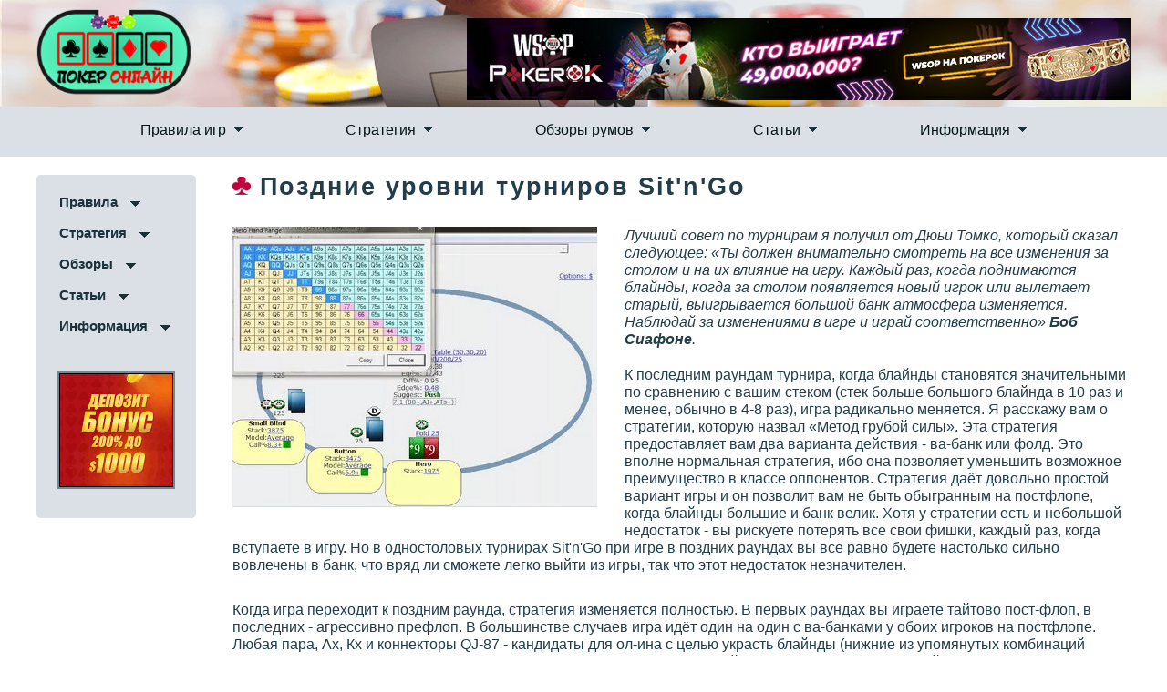

--- FILE ---
content_type: text/html; charset=utf-8
request_url: https://ru.poker-online.ru/articles/sng_late.htm
body_size: 8976
content:
<!doctype html>
<html lang="ru">
	<head>
		<title>Покер онлайн. Поздние уровни турниров Sit'n'Go.</title>
		<meta name="description" content="Покер онлайн – всё про клубный интернет покер. Статья 'Поздние уровни турниров Sit'n'Go'.">
		<meta charset="UTF-8">
		<link rel="shortcut icon" href="../img/favicon.ico">
		<meta name="viewport" content="width=device-width, initial-scale=1">
		<meta http-equiv="X-UA-Compatible" content="IE=Edge">
		<meta name="HandheldFriendly" content="true">
		<link rel="stylesheet" media="screen" href="../css/quick.css">
		<link rel="stylesheet" media="screen" href="../css/shkoda.css">
		<link rel="stylesheet" media="screen" href="../css/comment.css">
		<link rel="stylesheet" media="screen" href="../css/navigation.css">
		<link rel="stylesheet" media="screen" href="../css/menu-sidebar.css">
		<link rel="stylesheet" media="screen" href="../css/responsive.css">
		<link rel="stylesheet" media="screen" href="../css/table.css">	
		<script src="https://ajax.googleapis.com/ajax/libs/jquery/2.2.4/jquery.min.js"></script>
	</head>
	<body>		
		<!-- header -->
		<header class="bg-header">
			<div class="sh-container">
				<div class="sh-wrapper w1200">
					<div class="sh-col-l w170  margin-t10 margin-b4">
						<a href="../index.htm"><img src="../img/logo-big.png" alt="Покер онлайн - лого"></a>
					</div>
					<div class="sh-col-r w728 margin-t20">
						<a href="../pokerroom.php?id=32" target="_blank" rel="nofollow"><img src="../img/top-banner.jpg" alt="Лучший рум для россиян, 100% бонус - рекомендую!"></a>
					</div>
				</div>
			</div>
		</header>
		<!-- nav -->
		<div class="sh-container bg-dae0e5">
			<div class="sh-wrapper w1400">
				<div class="sh-wrapper mw1367">
					<nav id="main-navigation" class="primary-navigation navigation clearfix" role="navigation">
						<ul id="menu-navigation" class="main-navigation-menu">
							<!-- 1 -->
							<li class="menu-item menu-item-has-children"><a class="first" href="../rules.htm">Правила игр</a>
								<ul style="display: none; visibility: visible;" class="sub-menu">
									<li class="menu-item"><a href="../hands.htm">Рейтинг рук</a></li>
									<li class="menu-item"><a href="../holdem.htm">Техасский холдем</a></li>
									<li class="menu-item"><a href="../omaha.htm">Омаха</a></li>
									<li class="menu-item"><a href="../7card.htm">7карточный стад</a></li>
									<li class="menu-item"><a href="../5card.htm">5карточный покер</a></li>
									<li class="menu-item"><a href="../other.htm">Прочие виды игр</a></li>
									<li class="menu-item"><a href="../tables.htm">Типы игр/столов</a></li>
								</ul>
							</li>
							<li class="menu-item menu-item-has-children"><a href="../strategy.htm">Стратегия</a>
								<ul style="display: none; visibility: visible;" class="sub-menu">
									<li class="menu-item"><a href="../introduction.htm">Введение</a></li>
									<li class="menu-item"><a href="../tricks.htm">Приёмы игры</a></li>
									<li class="menu-item"><a href="../preflop.htm">Префлоп</a></li>
									<li class="menu-item"><a href="../flop.htm">Флоп</a></li>
									<li class="menu-item"><a href="../postflop.htm">Тёрн и ривер</a></li>
									<li class="menu-item"><a href="../online.htm">Специфика онлайна</a></li>
								</ul>
							</li>
							<li class="menu-item menu-item-has-children"><a href="../reviews.htm">Обзоры румов</a>
								<ul style="display: none; visibility: visible;" class="sub-menu">
									<li class="menu-item"><a href="../pokerstars.htm">PokerStars</a></li>
									<li class="menu-item"><a href="../ggpoker.htm">GGPoker</a></li>
									<li class="menu-item"><a href="../partypoker.htm">Party Poker</a></li>
									<li class="menu-item"><a href="../888poker.htm">888 Poker</a></li>
									<li class="menu-item"><a href="../ipoker.htm">iPoker</a></li>
									<li class="menu-item"><a href="../pokerdom.htm">PokerDom</a></li>
									<li class="menu-item"><a href="../other_rooms.htm">Прочие</a></li>
								</ul>
							</li>
							<li class="menu-item menu-item-has-children"><a href="../articles.htm">Статьи</a>
								<ul style="display: none; visibility: visible;" class="sub-menu">
									<li class="menu-item"><a href="basics.htm">Основы новичкам</a></li>
									<li class="menu-item"><a href="limit-strategy.htm">Стратегия - лимит</a></li>
									<li class="menu-item"><a href="nolimit-strategy.htm">Стратегия - безлимит</a></li>
									<li class="menu-item"><a href="poker-strategy.htm">Стратегия - прочие игры</a></li>
									<li class="menu-item"><a href="tournaments-strategy.htm">Стратегия - турниры</a></li>
									<li class="menu-item"><a href="psychology.htm">Психология игры</a></li>
									<li class="menu-item"><a href="raznoe.htm">Разное</a></li>
									<li class="menu-item"><a href="poker-players.htm">Игроки</a></li>
									<li class="menu-item"><a href="poker-humor.htm">Юмор</a></li>
								</ul>
							</li>
							<li class="menu-item menu-item-has-children"><a class="last" href="../info.htm">Информация</a>
								<ul style="display: none; visibility: visible;" class="sub-menu">
									<li class="menu-item"><a href="../advices.htm">Советы игрокам</a></li>
									<li class="menu-item"><a href="../faq.htm">Вопрос-ответ (ЧаВо)</a></li>
									<li class="menu-item"><a href="../books_soft.htm">Софт и книги</a></li>
									<li class="menu-item"><a href="../tops.htm">Лучшие румы</a></li>
									<li class="menu-item"><a href="../mobile-poker.htm">Мобильный покер</a></li>
									<li class="menu-item"><a href="../bonuses.htm">Бонусы</a></li>
									<li class="menu-item"><a href="../dictionary.htm">Словарь</a></li>
									<li class="menu-item"><a href="../acronymes.htm">Аббревиатуры</a></li>
									<li class="menu-item"><a href="../news.htm">Новости</a></li>
									<li class="menu-item"><a href="../links.htm">Ссылки</a></li>
									<li class="menu-item"><a href="../vods/index.htm">Видео</a></li>
									<li class="menu-item"><a href="https://forum1.onlinecasinosrus.ru/viewforum.php?f=12" target="_blank" rel="nofollow">Форум</a></li>
								</ul>
							</li>
						</ul>
					</nav>
				</div>
			</div>	
		</div>	
		<!-- content -->
		<section class="sh-container padding-t20">
			<div class="sh-wrapper w1200">
				<!-- left sidebar -->
				<div id="sub" class="sh-col-l w175">  
					<div class="menu-sidebar">
						<ul class="menu">
							<li class="menu-item-has-children"><a href="../rules.htm">Правила</a>
								<span class="sidebar-menu-arrow"></span>
								<ul class="sub-menu">
									<li><a href="../hands.htm">Рейтинг рук</a></li>
									<li><a href="../holdem.htm">Холдем</a></li>
									<li><a href="../omaha.htm">Омаха</a></li>
									<li><a href="../7card.htm">7карт стад</a></li>
									<li><a href="../5card.htm">5карт покер</a></li>
									<li><a href="../other.htm">Прочие игры</a></li>
									<li><a href="../tables.htm">Типы игр</a></li>
								</ul>
							</li>
							<li class="menu-item-has-children"><a href="../strategy.htm">Стратегия</a>
								<span class="sidebar-menu-arrow"></span>
								<ul class="sub-menu">
									<li><a href="../introduction.htm">Введение</a></li>
									<li><a href="../tricks.htm">Приёмы игры</a></li>
									<li><a href="../preflop.htm">Префлоп</a></li>
									<li><a href="../flop.htm">Флоп</a></li>
									<li><a href="../postflop.htm">Постфлоп</a></li>
									<li><a href="../online.htm">Онлайн</a></li>
								</ul>
							</li>
							<li class="menu-item-has-children"><a href="../reviews.htm">Обзоры</a>
								<span class="sidebar-menu-arrow"></span>
								<ul class="sub-menu">
									<li><a href="../pokerstars.htm">PokerStars</a></li>
									<li><a href="../ggpoker.htm">GGPoker</a></li>
									<li><a href="../partypoker.htm">Party Poker</a></li>
									<li><a href="../888poker.htm">888 Poker</a></li>
									<li><a href="../ipoker.htm">iPoker</a></li>
									<li><a href="../pokerdom.htm">PokerDom</a></li>
									<li><a href="../other_rooms.htm">Прочие</a></li>
								</ul>
							</li>
							<li class="menu-item-has-children"><a href="../articles.htm">Статьи</a>
								<span class="sidebar-menu-arrow"></span>
								<ul class="sub-menu">
									<li><a href="basics.htm">Основы</a></li>
									<li><a href="nolimit-strategy.htm">Стратегия</a></li>
									<li><a href="psychology.htm">Психология</a></li>
									<li><a href="raznoe.htm">Разное</a></li>
									<li><a href="poker-players.htm">Игроки</a></li>
									<li><a href="poker-humor.htm">Юмор</a></li>
								</ul>
							</li>
							<li class="menu-item-has-children margin-b20"><a href="../info.htm">Информация</a>
								<span class="sidebar-menu-arrow"></span>
								<ul class="sub-menu">
									<li><a href="../advices.htm">Советы</a></li>
									<li><a href="../books_soft.htm">Софт и книги</a></li>
									<li><a href="../tops.htm">Лучшие румы</a></li>
									<li><a href="../bonuses.htm">Бонусы</a></li>
									<li><a href="../dictionary.htm">Словарь</a></li>
									<li><a href="../news.htm">Новости</a></li>
									<li><a href="../vods/index.htm">Видео</a></li>
									<li><a href="../mobile-poker.htm">Мобильный покер</a></li>
								</ul>
							</li>
						</ul>
					</div>
					<div class="sh-col-l w175 margin-t10">
						<a href="../pokerroom.php?id=4" target="_blank" rel="nofollow"><img class="banner" src="../img/redstarpoker.gif" alt="RedStar Poker - первый российский рум, популярная сеть iPoker, кэшбэк до 35%"></a>
					</div>
				</div>
				<!-- right content -->
				<div class="sh-col-r mw985">
					<!-- title -->
					<h2 class="arial-27"><img class="imgred padding-r10" src="../img/mark-red.png" alt="Покер онлайн">Поздние уровни турниров Sit'n'Go</h2>
					<div class="imgtexts margin-t30">
						<img src="pics/sng-analizer.jpg" alt="Поздние уровни турниров Sit'n'Go" class="picture padding-b30">
						<p class="verdana-16"><em>Лучший совет по турнирам я получил от Дюьи Томко, который сказал следующее: «Ты должен внимательно смотреть на все изменения за столом и на их влияние на игру. Каждый раз, когда поднимаются блайнды, когда за столом появляется новый игрок или вылетает старый, выигрывается большой банк атмосфера изменяется. Наблюдай за изменениями в игре и играй соответственно» <strong>Боб Сиафоне</strong>.</em></p>
						<p class="verdana-16">К последним раундам турнира, когда блайнды становятся значительными по сравнению с вашим стеком (стек больше большого блайнда в 10 раз и менее, обычно в 4-8 раз), игра радикально меняется. Я расскажу вам о стратегии, которую назвал «Метод грубой силы». Эта стратегия предоставляет вам два варианта действия - ва-банк или фолд. Это вполне нормальная стратегия, ибо она позволяет уменьшить возможное преимущество в классе оппонентов. Стратегия даёт довольно простой вариант игры и он позволит вам не быть обыгранным на постфлопе, когда блайнды большие и банк велик. Хотя у стратегии есть и небольшой недостаток - вы рискуете потерять все свои фишки, каждый раз, когда вступаете в игру. Но в одностоловых турнирах Sit'n'Go при игре в поздних раундах вы все равно будете настолько сильно вовлечены в банк, что вряд ли сможете легко выйти из игры, так что этот недостаток незначителен.</p>
					</div>
					<p class="verdana-16">Когда игра переходит к поздним раунда, стратегия изменяется полностью. В первых раундах вы играете тайтово пост-флоп, в последних - агрессивно префлоп. В большинстве случаев игра идёт один на один с ва-банками у обоих игроков на постфлопе. Любая пара, Ах, Кх и коннекторы QJ-87 - кандидаты для ол-ина с целью украсть блайнды (нижние из упомянутых комбинаций должны быть одномастными и использоваться только для воровства блайндов, но не для ответа на рейзы оппонентов). Оценивайте свои карманные карты при условии, что флопа вы не знаете, чтобы оценить их силу при игре один на один. Например, 66 бьёт АК, АК бьёт любую не пару, А2 бьёт KQ, КТ бьёт QJ и так далее. Некоторые руки имеют большое преимущество над оппонентами. Так старшая пара доминирует над младшей 80% к 20%, АК доминирует над Ах примерно 75% к 25%, две старшие карты к двум младшим, например, АТ к 98 как 65% к 35%. В то же время две оверкарты к паре - классический пример почти равных вероятностей, пара имеет небольшое преимущество 55% к 45%. Для вычисления точных вероятностей любых других противостояний вы можете воспользоваться бесплатной программой <a href="http://www.pokerstove.com" target="_blank" rel="nofollow">PokerStove</a>. Обратите внимание, что хотя 66 бьёт АК, но АК гораздо более сильная рука. АК доминирует над всеми руками типа Ах и Кх и лишь немногим уступает парам до пары королей. В свою очередь 66 небольшой фаворит над непарными картами, но сильно проигрывает любой старшей паре.</p>
					<p class="verdana-16">Применяя «Метод грубой силы» необходимо помнить о трёх важных принципах.</p>
					<h3 class="arial-22 margin-t30"><img class="imgred padding-r10" src="../img/mark-red.png" alt="Покер онлайн">Принцип 1</h3>
					<p class="verdana-16">Каждый раз, когда вы идёте ва-банк, вы рискуете потерять все ваши фишки. Три главных фактора определяют, когда стоит двигать ол-ин в турнире в безлимитном холдеме:
					<ol class="margin-l50">
						<li><p class="verdana-16"><strong>Сила руки</strong>,</li>
						<li><p class="verdana-16"><strong>Величина стека</strong> (по сравнению с блайндами и другими стеками),</li>
						<li><p class="verdana-16"><strong>Позиция</strong>.</li>
					</ol>
					<p class="verdana-16">Сила руки зависит от позиции и количества человек в игре. Чем сильнее ваша рука, тем в более опасной ситуации можно играть. Чем короче ваш стек, тем рискованнее должна быть ваша игра (вы не можете позволить ждать лучших карт, иначе блайнды прикончат вас). 4 больших блайнда - критическая величина для вашего стека, так как если вы будете иметь меньше, то ваши рейзы будут гораздо менее эффективны. Чем лучше ваша позиция, тем более рискованно можно играть (чем меньше человек будут действовать после вас, тем больше вероятность, что они скинутся). Обратите внимание, позиция особенно критична при использовании «Метода грубой силы». С плохой (ранней) позицией у вас нет информации о силе карт игроков за вами и больше вероятность нарваться на лучшую руку. С хорошей позицией у вас будет информация о силе рук оппонентов перед вами, значит вероятность оказаться против сильной руки уменьшается. Вот два примера:</p>
					<p class="verdana-16">Пример 1. Блайнды 100-200, в игре 7 человек (ВВ 2000, SB 2000, BTN 5000, СО 5000, СО+1 2000, СО+2 2000, СО+3 2000). У вас (СО+3) 2000 и вы ходите первым с AJo. Анализируем наши три фактора. AJo хорош при 1-4 оппонентах, но 6 уже многовато. Ваш стек составляет 10 ВВ, что говорит в пользу ол-ина, но вы ходите первым, что представляет очень серьёзную опасность. Рекомендация по игре: фолд и ждём более удобного момента.</p>
					<p class="verdana-16">Пример 2. Блайнды 100-200, в игре 6 человек (ВВ 2000, SB 2000, BTN 2000, СО 6000, СО+1 2000, СО+2 2000). Вы с 2000 и А9о на баттоне, игроки перед вами сбросились, так что против вас лишь блайнды. Ваши сила руки (А9 весьма сильная комбинация против двух оппонентов со случайными картами), размер стека (10 ВВ) и позиция (баттон, за вами лишь два блайнда) все говорят в пользу рейза. Рекомендация по игре: ва-банк.</p>
					<p class="verdana-16">Теоретически правильный ол-ин в игре, это ол-ин с положительным матожиданием. Ваша величина стека (в сравнении с блайндами и стеками оппонентов), позиция, количество оставшихся оппонентов и их диапазон рук, с которыми они ответят на ол-ин, определяют правильный диапазон рук, с которыми стоит идти ва-банк с целью украсть блайнды. Здесь также будет важен ваш имидж за столом. Если у вас тайтовый имидж, то вам будут отвечать с более узким диапазоном рук, а против лузового имиджа - с широким диапазоном рук. Следовательно, имея тайтовый имидж, вы можете идти ва-банк чаще, с большим диапазоном рук. Однако вскоре после такой игры ваш имидж сменится на лузовый, и вам придётся переходить на более узкий диапазон рук для воровства блайндов. Для полного анализа диапазона рук для ол-ина и его зависимости от набора рук, с которыми оппоненты отвечают, воспользуйтесь программой Sit-n-Go Power Tools ($75, программа или её аналог обязательна для того, кто собирается серьёзно играть SNG турниры, подсчёты по диапазонам рук далее в тексте сделаны в этой программе).</p>
					<h3 class="arial-22 margin-t30"><img class="imgred padding-r10" src="../img/mark-red.png" alt="Покер онлайн">Принцип 2</h3>
					<p class="verdana-16">На поздних этапах турнира игрок с коротким стеком (4 ВВ или чуть меньше) должен рисковать против большого стека (с такими картами как любые пары, Ах, Кхs, QJ-87s), так как снижение количества фишек ниже 4 ВВ значительно уменьшает эффективность ва-банка. Игрок с коротким стеком должен сам идти ва-банк. Если короткий стек не сильно уступает по величине большому стеку, то большой стек часто будет избегать конфронтации. Опять рассмотрим два примера, чтобы лучше уяснить, с какими руками стоит идти ва-банк.</p>
					<p class="verdana-16">Пример 1. Блайнды 200-400, в игре 5 человек (ВВ 4000, SB 4000, BTN 2000, СО 5000, СО+1 5000). Вы с 2000 и А2о на баттоне, игроки перед вами сбросились. У блайндов по 4000, так как А2 небольшой фаворит (57:43) против любой непарной карты без туза и у вас короткий стек, то стоит рискнуть и поставить ва-банк. Если бы у вас было 4000, а у блайндов по 2000, то надо было бы сброситься, так как блайнды были бы в ситуации близкой к критической и скорее всего ответили бы, получая даже с плохой картой нормальные шансы для кола. Вопрос: с каким диапазоном рук теоретически правильно двигать ол-ин с баттона? Это зависит от отвечаемого диапазона рук блайндов, который в свою очередь зависит от отношений стеков и блайндов. Если малый блайнд отвечает с 10% рук (55+, ATo+, A8s+, KQs), а большой блайнд отвечает с 25% рук (22+, A2+, KTo+, K8s+, QTs+), то баттон должен играть с 16% рук (33+, A8o+, A3s+, KQo, KTs+, QJs). Если малый блайнд отвечает с 10% рук, а большой блайнд отвечает с 50% рук (22+, A2+, K2+, Q4o+, Q2s+, J8o+, J5s+, T9o, T7s+, 98s), тогда баттон должен играть с 13% рук (66+, A9o+, A7s+, KQo, KTs+).</p>
					<p class="verdana-16">Пример 2. Блайнды 200-400, в игре 5 человек (ВВ 6000, SB 6000, BTN 2000, СО 4000, СО+1 2000). Вы с 2000 и А2о на баттоне, игроки перед вами сбросились. Вы с 2000 и 44 на баттоне, перед вами СО+1 сбросился, а СО пошел ва-банк. В этой ситуации можно порекомендовать кол. У оппонента весьма вероятны оверкарты, при этом вы небольшой фаворит, а вам все равно уже пора рисковать банком, хотя тот факт, что вы принимаете ол-ин, а не идёте первым, немного огорчает.</p>
					<h3 class="arial-22 margin-t30"><img class="imgred padding-r10" src="../img/mark-red.png" alt="Покер онлайн">Принцип 3</h3>
					<p class="verdana-16">Очень важно избегать отвечать на чужие рейзы, если только у вас не очень сильная рука. Разница в картах, с которыми можно отвечать на рейз и самому поднимать называется «разрыв» (gap). Этот важный принцип называется «концепция разрыва» и состоит как уже было сказано в том, что для рейза требуется рука слабее, чем для ответа на рейз оппонента. Вы получаете солидное математическое преимущество, когда сами идёте ва-банк, а не отвечаете на ва-банк противника. Когда вы первым идёте ва-банк, то можете выиграть двумя способами: 1) префлоп (все сбросятся, отдав вам блайнды), 2) постфлоп (если вам кто-то ответит но проиграет на вскрытии). Если вы отвечаете на рейз, то сможете выиграть только одним способом - на вскрытии. Когда вы идёте ол-ин первым, вы всегда получаете добавочное МО за счёт того, что оппоненты могут сброситься. Это называется «доходность фолда» (fold equity) и считается как (процент случаев, когда все оппоненты сбросятся) * (количество фишек, которое вы получите в этом случае).</p>
					<p class="verdana-16">Обратите внимание, что рейз от короткого стека или с поздней позиции вполне вероятно означает попытку украсть блайнды, а карты у игрока могут быть вполне посредственные. Поэтому вполне можно забыть о доходности фолда и пойти ва-банк (конечно, помня принцип 1), кстати, если перед вами был стилинговый рейз не ол-ин от среднего стека, вы вполне можете получить и доходность фолда, так как оппонент может и сброситься на ваш ва-банк. Рассмотрим пример.</p>
					<p class="verdana-16">Пример 1. Блайнды 200-400, в игре 6 человек (ВВ 3000, SB 3000, BTN 4000, СО 4000, СО+1 2000, СО+2 4000). Вы с 4000 и АJо на баттоне, первый игрок (СО+2) поднимает 1200, за ним все сбрасываются. Так как поднимал игрок с достаточно большим стеком из первой позиции, то скорее всего у него действительно приличная карта, поэтому стоит сброситься и подождать лучшей возможности для ол-ина, стек пока позволяет. Однако если бы СО сделал бы рейз на 1200 или СО+1 пошел бы ва-банк, то вот это с большей долей вероятности означало бы попытку украсть блайнды и в этой ситуации вполне можно пойти ва-банк.</p>
					<p class="verdana-16">При игре один на один малый блайнд имеет теоретическое преимущество над большим блайндом, ведь он может идти ол-ин с более широким набором рук, нежели большой блайнд может отвечать (в соответствии с концепцией разрыва). То есть малый блайнд чаще может воровать блайнд, нежели большой блайнд защищать свой блайнд. Диапазон рук, с которым малый блайнд может идти ва-банк зависит от размеров стеков, величины блайндов и диапазон отвечаемых рук большого блайнда. Чем уже диапазон рук для ответа у большого блайнда (то есть чем он тайтовее), тем шире набор рук для ва-банка у малого блайнда. Конечно, ваш имидж будет влиять на диапазон отвечаемых рук оппонента, вот например:</p>
					<p class="verdana-16">Пример 2. Блайнды 200-400, в игре 5 человек (ВВ 4000, SB 4000, BTN 5000, СО 5000, СО+1 2000). Все сбросились до блайндов. С какими руками для малого блайнда будет правильно идти ва-банк? Это зависит от величины стека большого блайнда и в первую очередь от его диапазона рук для ответа. Если большой блайнд отвечает с 10% рук (55+, ATo+, A8s+, KQs), то для малого блайнда правильно будет идти ол-ин с любыми двумя картами! Если большой блайнд отвечает с 20% рук (33+, A4o+, A2s+, KJo+, KTs+), то для малого блайнда правильно будет идти ол-ин с 22% рук (22+, A4o+, A2s+, KQo, KTs+, QTs+, JTs, T9s). Если мы уменьшим стек большого блайнда в два раза - до 2000, то при тех же 20% играбельных рук большого блайнда диапазон малого блайнда можно расширить до 41% (22+, A2+, K2+, Q8o+, Q6s+, JTo, J8s+, T9s).</p>
					<h3 class="arial-22 margin-t30"><img class="imgred padding-r10" src="../img/mark-red.png" alt="Покер онлайн">Заключение</h3>
					<p class="verdana-16">Итак, в поздних раундах безлимитных холдемных турниров Sit'n'Go, когда величина вашего стека 10 ВВ или меньше, для достижения успеха стоит применять стратегию «ол-ин или фолд». Вам не придётся выигрывать вскрытие, чтобы забрать банк с этой стратегией. Величина вашего стека (по сравнению с блайндами и стеками оппонентов), позиция, количество оппонентов и их диапазон играемых рук (а он зависит от вашего имиджа) определяют оптимальный диапазон рук для ва-банка с целью украсть блайнды. Избегайте отвечать на рейзы оппонентов, если только повышенная сила вашей руки, стек и позиция (а также агрессивность или малый стек оппонентов) не позволяют вам ответить. Конечно, потребуется принимать решения, и правильность этих решений отделяет победителя от проигравшего. Помните, что в соответствии с фундаментальной теоремой покера, если вы идёте ва-банк с положительным МО, то вы теоретически выигрываете, а ваш ответивший оппонент - проигрывает, даже если ему вдруг повезёт и он сорвёт банк, выбив вас из турнира. Общая сумма ваших теоретических выигрышей и потерь будет стремиться к реальной сумме выигрыша (проигрыша), если вы будете играть достаточно долго.</p>
					<p class="verdana-16 margin-b30"><strong>Источник</strong>: сайт Sit-n-Go.com
          
				</div>
			</div>
		</section>
		<!-- footer -->
		<footer class="sh-container bg-footer padding-t30 padding-b30">
			<div class="sh-wrapper w1200">
				<div class="sh-wrapper w720">
					<div class="sh-col-l w300">
						<p class="verdana-15 padding-t30"><strong>«Покер онлайн» © 2004-...</strong></p>
					</div>
					<div class="sh-wrapper">
						<a href="../index.htm"><img src="../img/logo.png" alt="Покер онлайн - всё про интернет покер"></a>
					</div>
					<div class="sh-col-r w300">
						<p class="verdana-15 padding-t30">Контакты: <script>document.write('<a href="mailto:'+'webmaster'+'@'+'onlinecasinos.ru">webmaster'+'@'+'onlinecasinos.ru</a>')</script></p>
					</div>
				</div>
			</div>
		</footer>
		
		<a href="../#" class="scrollup">Наверх</a><!-- back to top -->
		<script src="../js/backtotop.js"></script><!-- back to top -->
		<script src="../js/navigation.js"></script><!-- new navigation -->
		<script src="../js/jquery-1.4.2.js"></script><!-- sidebar navigation -->
		<script src="../js/jquery.easing.1.3.js"></script><!-- sidebar navigation -->
		<script src="../js/script.js"></script><!-- sidebar navigation -->
			<!--[if IE]><script src="../js/placeholder.js"></script><![endif]-->
			<!--[if IE]>
			<script src="../js/libs/css3-mediaqueries.js"></script>
			<script src="../js/libs/es5-shim.min.js"></script>
			<script src="../js/libs/html5shiv.min.js"></script>
			<script src="../js/libs/html5shiv-printshiv.min.js"></script>
			<script src="../js/libs/respond.min.js"></script>
			<![endif]-->
			<!--[if IE]>
			<script>
			document.createElement('header');
			document.createElement('nav');
			document.createElement('section');
			document.createElement('article');
			document.createElement('aside');
			document.createElement('footer');
		</script>
		<![endif]-->
	</body>
</html>

--- FILE ---
content_type: text/html; charset=utf-8
request_url: https://ru.poker-online.ru/js/jquery.easing.1.3.js
body_size: 3005
content:
<!doctype html>
<html lang="ru">
	<head>
		<title>Покер онлайн – как стать успешным игроком в интернет покер.</title>
		<meta name="description" content="Покер онлайн – все про клубный интернет покер. Страница не найдена - ошибка 404.">
		<meta charset="UTF-8">
		<link rel="shortcut icon" href="img/favicon.ico">
		<meta name="viewport" content="width=device-width, initial-scale=1">
		<meta http-equiv="X-UA-Compatible" content="IE=Edge">
		<meta name="HandheldFriendly" content="true">
		<link rel="stylesheet" media="screen" href="css/quick.css">
		<link rel="stylesheet" media="screen" href="css/shkoda.css">
		<link rel="stylesheet" media="screen" href="css/comment.css">
		<link rel="stylesheet" media="screen" href="css/navigation.css">
		<link rel="stylesheet" media="screen" href="css/menu-sidebar.css">
		<link rel="stylesheet" media="screen" href="css/responsive.css">
		<link rel="stylesheet" media="screen" href="css/table.css">	
		<script src="https://ajax.googleapis.com/ajax/libs/jquery/2.2.4/jquery.min.js"></script>
	</head>
	<body>		
		<!-- header -->
		<header class="bg-header">
			<div class="sh-container">
				<div class="sh-wrapper w1200">
					<div class="sh-col-l w170  margin-t10 margin-b4">
						<a href="index.htm"><img src="img/logo-big.png" alt="Покер онлайн - лого"></a>
					</div>
					<div class="sh-col-r w728 margin-t20">
						<a href="pokerroom.php?id=32" target="_blank" rel="nofollow"><img src="img/top-banner.jpg" alt="Лучший рум для россиян, 100% бонус - рекомендую!"></a>
					</div>
				</div>
			</div>
		</header>
		<!-- nav -->
		<div class="sh-container bg-dae0e5">
			<div class="sh-wrapper w1400">
				<div class="sh-wrapper mw1367">
					<nav id="main-navigation" class="primary-navigation navigation clearfix" role="navigation">
						<ul id="menu-navigation" class="main-navigation-menu">
							<!-- 1 -->
							<li class="menu-item menu-item-has-children"><a class="first" href="rules.htm">Правила игр</a>
								<ul style="display: none; visibility: visible;" class="sub-menu">
									<li class="menu-item"><a href="hands.htm">Рейтинг рук</a></li>
									<li class="menu-item"><a href="holdem.htm">Техасский холдем</a></li>
									<li class="menu-item"><a href="omaha.htm">Омаха</a></li>
									<li class="menu-item"><a href="7card.htm">7карточный стад</a></li>
									<li class="menu-item"><a href="5card.htm">5карточный покер</a></li>
									<li class="menu-item"><a href="other.htm">Прочие виды игр</a></li>
									<li class="menu-item"><a href="tables.htm">Типы игр/столов</a></li>
								</ul>
							</li>
							<li class="menu-item menu-item-has-children"><a href="strategy.htm">Стратегия</a>
								<ul style="display: none; visibility: visible;" class="sub-menu">
									<li class="menu-item"><a href="introduction.htm">Введение</a></li>
									<li class="menu-item"><a href="tricks.htm">Приёмы игры</a></li>
									<li class="menu-item"><a href="preflop.htm">Префлоп</a></li>
									<li class="menu-item"><a href="flop.htm">Флоп</a></li>
									<li class="menu-item"><a href="postflop.htm">Тёрн и ривер</a></li>
									<li class="menu-item"><a href="online.htm">Специфика онлайна</a></li>
								</ul>
							</li>
							<li class="menu-item menu-item-has-children"><a href="reviews.htm">Обзоры румов</a>
								<ul style="display: none; visibility: visible;" class="sub-menu">
									<li class="menu-item"><a href="pokerstars.htm">PokerStars</a></li>
									<li class="menu-item"><a href="ggpoker.htm">GGPoker</a></li>
									<li class="menu-item"><a href="partypoker.htm">Party Poker</a></li>
									<li class="menu-item"><a href="888poker.htm">888 Poker</a></li>
									<li class="menu-item"><a href="ipoker.htm">iPoker</a></li>
									<li class="menu-item"><a href="pokerdom.htm">PokerDom</a></li>
									<li class="menu-item"><a href="other_rooms.htm">Прочие</a></li>
								</ul>
							</li>
							<li class="menu-item menu-item-has-children"><a href="articles.htm">Статьи</a>
								<ul style="display: none; visibility: visible;" class="sub-menu">
									<li class="menu-item"><a href="articles/basics.htm">Основы новичкам</a></li>
									<li class="menu-item"><a href="articles/limit-strategy.htm">Стратегия - лимит</a></li>
									<li class="menu-item"><a href="articles/nolimit-strategy.htm">Стратегия - безлимит</a></li>
									<li class="menu-item"><a href="articles/poker-strategy.htm">Стратегия - прочие игры</a></li>
									<li class="menu-item"><a href="articles/tournaments-strategy.htm">Стратегия - турниры</a></li>
									<li class="menu-item"><a href="articles/psychology.htm">Психология игры</a></li>
									<li class="menu-item"><a href="articles/raznoe.htm">Разное</a></li>
									<li class="menu-item"><a href="articles/poker-players.htm">Игроки</a></li>
									<li class="menu-item"><a href="articles/poker-humor.htm">Юмор</a></li>
								</ul>
							</li>
							<li class="menu-item menu-item-has-children"><a class="last" href="info.htm">Информация</a>
								<ul style="display: none; visibility: visible;" class="sub-menu">
									<li class="menu-item"><a href="advices.htm">Советы игрокам</a></li>
									<li class="menu-item"><a href="faq.htm">Вопрос-ответ (ЧаВо)</a></li>
									<li class="menu-item"><a href="books_soft.htm">Софт и книги</a></li>
									<li class="menu-item"><a href="tops.htm">Лучшие румы</a></li>
									<li class="menu-item"><a href="mobile-poker.htm">Мобильный покер</a></li>
									<li class="menu-item"><a href="bonuses.htm">Бонусы</a></li>
									<li class="menu-item"><a href="dictionary.htm">Словарь</a></li>
									<li class="menu-item"><a href="acronymes.htm">Аббревиатуры</a></li>
									<li class="menu-item"><a href="news.htm">Новости</a></li>
									<li class="menu-item"><a href="links.htm">Ссылки</a></li>
									<li class="menu-item"><a href="vods/index.htm">Видео</a></li>
									<li class="menu-item"><a href="https://forum1.onlinecasinosrus.ru/viewforum.php?f=12" target="_blank" rel="nofollow">Форум</a></li>
								</ul>
							</li>
						</ul>
					</nav>
				</div>
			</div>	
		</div>	
		<!-- content -->
		<section class="sh-container padding-t20">
			<div class="sh-wrapper w1200">
				<!-- left sidebar -->
				<div id="sub" class="sh-col-l w175">  
					<div class="menu-sidebar">
						<ul class="menu">
							<li class="menu-item-has-children"><a href="rules.htm">Правила</a>
								<span class="sidebar-menu-arrow"></span>
								<ul class="sub-menu">
									<li><a href="hands.htm">Рейтинг рук</a></li>
									<li><a href="holdem.htm">Холдем</a></li>
									<li><a href="omaha.htm">Омаха</a></li>
									<li><a href="7card.htm">7карт стад</a></li>
									<li><a href="5card.htm">5карт покер</a></li>
									<li><a href="other.htm">Прочие игры</a></li>
									<li><a href="tables.htm">Типы игр</a></li>
								</ul>
							</li>
							<li class="menu-item-has-children"><a href="strategy.htm">Стратегия</a>
								<span class="sidebar-menu-arrow"></span>
								<ul class="sub-menu">
									<li><a href="introduction.htm">Введение</a></li>
									<li><a href="tricks.htm">Приёмы игры</a></li>
									<li><a href="preflop.htm">Префлоп</a></li>
									<li><a href="flop.htm">Флоп</a></li>
									<li><a href="postflop.htm">Постфлоп</a></li>
									<li><a href="online.htm">Онлайн</a></li>
								</ul>
							</li>
							<li class="menu-item-has-children"><a href="reviews.htm">Обзоры</a>
								<span class="sidebar-menu-arrow"></span>
								<ul class="sub-menu">
									<li><a href="pokerstars.htm">PokerStars</a></li>
									<li><a href="ggpoker.htm">GGPoker</a></li>
									<li><a href="partypoker.htm">Party Poker</a></li>
									<li><a href="888poker.htm">888 Poker</a></li>
									<li><a href="ipoker.htm">iPoker</a></li>
									<li><a href="pokerdom.htm">PokerDom</a></li>
									<li><a href="other_rooms.htm">Прочие</a></li>
								</ul>
							</li>
							<li class="menu-item-has-children"><a href="articles.htm">Статьи</a>
								<span class="sidebar-menu-arrow"></span>
								<ul class="sub-menu">
									<li><a href="articles/basics.htm">Основы</a></li>
									<li><a href="articles/nolimit-strategy.htm">Стратегия</a></li>
									<li><a href="articles/psychology.htm">Психология</a></li>
									<li><a href="articles/raznoe.htm">Разное</a></li>
									<li><a href="articles/poker-players.htm">Игроки</a></li>
									<li><a href="articles/poker-humor.htm">Юмор</a></li>
								</ul>
							</li>
							<li class="menu-item-has-children margin-b20"><a href="info.htm">Информация</a>
								<span class="sidebar-menu-arrow"></span>
								<ul class="sub-menu">
									<li><a href="advices.htm">Советы</a></li>
									<li><a href="books_soft.htm">Софт и книги</a></li>
									<li><a href="tops.htm">Лучшие румы</a></li>
									<li><a href="bonuses.htm">Бонусы</a></li>
									<li><a href="dictionary.htm">Словарь</a></li>
									<li><a href="news.htm">Новости</a></li>
									<li><a href="vods/index.htm">Видео</a></li>
									<li><a href="mobile-poker.htm">Мобильный покер</a></li>
								</ul>
							</li>
						</ul>
					</div>
				</div>
				<!-- right content -->
				<div class="sh-col-r mw985">
					<!-- title -->
					<h2 class="arial-27"><img class="imgred padding-r10" src="img/mark-red.png" alt="Покер онлайн">Покер Онлайн - страница не найдена</h2>
					<div class="imgtexts margin-t30">
						<img src="img/404.png" alt="404 - страница не найдена" class="picture padding-b30">
						<p class="verdana-16">К сожалению, запрошенная вами страница не найдена. Возможно, она была удалена или перемещена при обновлении сайта, а ссылка на неё осталась. Если вы попали сюда через подобную ссылку на сайте - напишите мне об этом, я исправлю. А может быть, вы просто пытались найти админку и что-нибудь взломать ;)? Зря стараетесь, сайт на чистом HTML, ломать тут нечего :).</p>
						<p class="verdana-16">Воспользуйтесь верхним (или боковым) <strong>меню</strong>, чтобы найти нужную вам информацию.</p>
					</div>
					<p class="verdana-16 margin-b30">Page not found. Please, <strong>use menu</strong> to get necessary information.</p>
				</div>
			</div>
		</section>
		<!-- footer -->
		<footer class="sh-container bg-footer padding-t30 padding-b30">
			<div class="sh-wrapper w1200">
				<div class="sh-wrapper w720">
					<div class="sh-col-l w300">
						<p class="verdana-15 padding-t30"><strong>«Покер онлайн» © 2004-...</strong></p>
					</div>
					<div class="sh-wrapper">
						<a href="index.htm"><img src="img/logo.png" alt="Покер онлайн - всё про интернет покер"></a>
					</div>
					<div class="sh-col-r w300">
						<p class="verdana-15 padding-t30">Контакты: <script>document.write('<a href="mailto:'+'webmaster'+'@'+'onlinecasinos.ru">webmaster'+'@'+'onlinecasinos.ru</a>')</script></p>
					</div>
				</div>
			</div>
		</footer>
		
		<a href="#" class="scrollup">Наверх</a><!-- back to top -->
		<script src="js/backtotop.js"></script><!-- back to top -->
		<script src="js/navigation.js"></script><!-- new navigation -->
		<script src="js/jquery-1.4.2.js"></script><!-- sidebar navigation -->
		<script src="js/jquery.easing.1.3.js"></script><!-- sidebar navigation -->
		<script src="js/script.js"></script><!-- sidebar navigation -->
			<!--[if IE]><script src="js/placeholder.js"></script><![endif]-->
			<!--[if IE]>
			<script src="js/libs/css3-mediaqueries.js"></script>
			<script src="js/libs/es5-shim.min.js"></script>
			<script src="js/libs/html5shiv.min.js"></script>
			<script src="js/libs/html5shiv-printshiv.min.js"></script>
			<script src="js/libs/respond.min.js"></script>
			<![endif]-->
			<!--[if IE]>
			<script>
			document.createElement('header');
			document.createElement('nav');
			document.createElement('section');
			document.createElement('article');
			document.createElement('aside');
			document.createElement('footer');
		</script>
		<![endif]-->
	</body>
</html>

--- FILE ---
content_type: text/css
request_url: https://ru.poker-online.ru/css/quick.css
body_size: 1730
content:
/*** base color ***/

/* gray - #dae0e5 */
/* red - #c1013d */
/* black - #19323d */

body {
	background: #fff;
}

.verdana-15 {
	font-family: Verdana, Arial, sans-serif;	
	font-weight: normal;
	font-size: 15px;
	letter-spacing: 0px;
	color: #000;
	line-height: 1.2;
	text-align: left;	
}
.verdana-16 {
	font-family: Verdana, Arial, sans-serif;
	font-weight: normal;
	font-size: 16px;
	letter-spacing: 0px;
	color: #213e4a;
	line-height: 1.2;
	text-align: left;
	margin-top: 20px;
}
.arial-27 {
	font-family: Arial, sans-serif;	
	font-weight: bold;
	font-size: 27px;
	letter-spacing: 2px;
	color: #213e4a;
	line-height: 1;
	text-align: left;
}
.arial-22 {
	font-family: Arial, sans-serif;	
	font-weight: bold;
	font-size: 20px;
	letter-spacing: 1px;
	color: #213e4a;
	line-height: 1;
	text-align: center;
}
/******* font parameters *******/

.bold {
	font-weight: bold
}
.uppercase {
	text-transform: uppercase
}
.line-height17 {
	line-height: 1.7
}

/* *******  font color ******* */

.red {
	color: #d4024c
}
.gray {
	color: #6d757b
}
.green {
	color: #008000
}
.white {
	color: #ffffff
}

/******* ADD PARAMETRS *******/

.sh-container, .sh-wrapper, .sh-wrapper-contacts, .sh-col-l, .sh-col-r, img, ul.sub-menu, nav a, #submit {
	-moz-transition: all .4s ease-in-out;
	-webkit-transition: all .4s ease-in-out;
	-o-transition: all .4s ease-in-out;
	transition: all .4s ease-in-out;
}
.opacity:hover {
	filter: alpha(opacity=60);
	-moz-opacity: 0.4;
	-o-opacity: 0.4;
	-webkit-opacity: 0.4;
	opacity: 0.4;
}
.clear {
	width: 100%;
	clear: both;
}
.center {
	margin: 0 auto;
	text-align: center;
}
.dis-none {
	display: none;
	visibility: hidden;
}
.fixed {
	position: fixed;
	top: 0;
	left: 0;
	width: 100%;
	z-index: 100;
}
.z-index {
	position: relative;
	top: 0;
	left: 0;
	width: 100%;
	z-index: 99;
}
.no-link {
	cursor: default;
}
a.link {
	color: #cf0106;
}
a.link:hover {
	color: #5858fd;
}
.border3 {
	border-radius: 3px;
}

/*********  width for containers  *********/

.mw1920 {
	max-width: 100%;
	max-width: 1920px;
	box-sizing: border-box;
}

/** responsive **/

.mw1190 {
	max-width: 100%;
	max-width: 1190px
}
.mw1367 {
	max-width: 100%;
	max-width: 1367px
}
.mw985 {
	max-width: 100%;
	max-width: 985px;
}
.mw980 {
	max-width: 100%;
	max-width: 980px;
}
.w1400 {
	width: 1400px
}
.w1200 {
	width: 1200px
}
.w1190 {
	width: 1190px
}
.w990 {
	width: 990px
}
.w985 {
	width: 985px
}
.w728 {
	width: 728px
}
.w720 {
	width: 720px
}
.w480 {
	width: 480px
}
.w330 {
	width: 330px
}
.w175 {
	width: 175px
}
.w170 {
	width: 170px
}

/* *********  background color ********* */

.bg-dae0e5{
	background: #dae0e5
}
.bg-rgba1 {
	background: rgba(250, 250, 250, 0.8)
}
.bg-pattern {
	background-position: 0 0;
	background-repeat: repeat;
	background-image: url(../img/pattern.png);
}
.bg-header {
	margin: 0 auto;
	text-align: center;
	background-color: #fff;
	background-image: url(../img/header-img.png);
	background-size: cover;
	/* image for all area */
}
.bg-footer {
	margin: 0 auto;
	text-align: center;
	background-color: #000;
	background-image: url(../img/footer-img.png);
	background-size: cover;
	/* image for all area */
}

/* ***********  position  *********** */

.f-left {
	float: left
}
.f-right {
	float: right
}
.t-left {
	text-align: left
}
.t-right {
	text-align: right
}
.t-center {
	text-align: center
}
.t-just {
	text-align: justify
}

/* margin */

.margin-0a {
	margin: 0 auto
}
.margin-t6 {
	margin-top: 6px
}
.margin-t10 {
	margin-top: 10px
}
.margin-t15 {
	margin-top: 15px
}
.margin-t18 {
	margin-top: 18px
}
.margin-t20 {
	margin-top: 20px
}
.margin-t25 {
	margin-top: 25px
}
.margin-t30 {
	margin-top: 30px
}
.margin-t35 {
	margin-top: 35px
}
.margin-t40 {
	margin-top: 40px
}
.margin-t45 {
	margin-top: 45px
}
.margin-t55 {
	margin-top: 55px
}
.margin-t50 {
	margin-top: 50px
}
.margin-t60 {
	margin-top: 60px
}
.margin-t70 {
	margin-top: 70px
}
.margin-t80 {
	margin-top: 80px
}
.margin-t100 {
	margin-top: 100px
}
.margin-t-8p {
	margin-top: -8%
}
.margin-b4 {
	margin-bottom: 4px
}
.margin-b10 {
	margin-bottom: 10px
}
.margin-b15 {
	margin-bottom: 15px
}
.margin-b20 {
	margin-bottom: 20px
}
.margin-b30 {
	margin-bottom: 30px
}
.margin-b40 {
	margin-bottom: 40px
}
.margin-b50 {
	margin-bottom: 50px
}
.margin-b60 {
	margin-bottom: 60px
}
.margin-l2p {
	margin-left: 2%
}
.margin-l3p {
	margin-left: 10%
}
.margin-l15 {
	margin-left: 15px
}
.margin-l20 {
	margin-left: 20px
}
.margin-l50 {
	margin-left: 50px
}
.margin-l120 {
	margin-left: 120px
}
.margin-r10 {
	margin-right: 10px
}
.margin-r20 {
	margin-right: 20px
}
.margin-r30 {
	margin-right: 30px
}
.margin-r35 {
	margin-right: 35px
}
.margin-r40 {
	margin-right: 40px
}
.margin-r45 {
	margin-right: 45px
}
.margin-r49 {
	margin-right: 49px
}
.margin-r50 {
	margin-right: 50px
}
.margin-r53 {
	margin-right: 53px
}
.margin-r60 {
	margin-right: 60px
}
.margin-r65 {
	margin-right: 65px
}
.margin-r70 {
	margin-right: 70px
}
.margin-r80 {
	margin-right: 80px
}
.margin-r90 {
	margin-right: 90px
}
.margin-r100 {
	margin-right: 100px
}
.margin-r110 {
	margin-right: 110px
}
.margin-r120 {
	margin-right: 120px
}
.margin-r130 {
	margin-right: 130px
}
.margin-r147 {
	margin-right: 147px
}
.margin-r150 {
	margin-right: 150px
}
.margin-r160 {
	margin-right: 160px
}
.margin-tb20 {
	margin-top: 20px;
	margin-bottom: 20px
}
.margin-tb30 {
	margin-top: 30px;
	margin-bottom: 30px
}
.margin-tb40 {
	margin-top: 40px;
	margin-bottom: 40px
}
.margin-t-100 {
	margin-top: -100px;
}

/* padding */

.padding-no {
	padding: 0
}
.padding-t5 {
	padding-top: 5px
}
.padding-t10 {
	padding-top: 10px
}
.padding-t15 {
	padding-top: 15px
}
.padding-t20 {
	padding-top: 20px
}
.padding-t25 {
	padding-top: 25px
}
.padding-t30 {
	padding-top: 30px
}
.padding-t40 {
	padding-top: 40px
}
.padding-t49 {
	padding-top: 49px
}
.padding-t50 {
	padding-top: 50px
}
.padding-t60 {
	padding-top: 60px
}
.padding-t62 {
	padding-top: 62px
}
.padding-t70 {
	padding-top: 70px
}
.padding-t80 {
	padding-top: 80px
}
.padding-t90 {
	padding-top: 90px
}
.padding-t95 {
	padding-top: 95px
}
.padding-t100 {
	padding-top: 100px
}
.padding-t120 {
	padding-top: 120px
}
.padding-b5 {
	padding-bottom: 5px
}
.padding-b10 {
	padding-bottom: 10px
}
.padding-b15 {
	padding-bottom: 15px
}
.padding-b20 {
	padding-bottom: 20px
}
.padding-b30 {
	padding-bottom: 30px
}
.padding-b35 {
	padding-bottom: 35px
}
.padding-b40 {
	padding-bottom: 40px
}
.padding-b50 {
	padding-bottom: 50px
}
.padding-b60 {
	padding-bottom: 60px
}
.padding-b70 {
	padding-bottom: 70px
}
.padding-b80 {
	padding-bottom: 80px
}
.padding-b100 {
	padding-bottom: 100px
}
.padding-r5 {
	padding-right: 5px
}
.padding-r10 {
	padding-right: 10px
}
.padding-r15 {
	padding-right: 15px
}
.padding-r20 {
	padding-right: 20px
}
.padding-r30 {
	padding-right: 30px
}
.padding-r40 {
	padding-right: 40px
}
.padding-r50 {
	padding-right: 50px
}
.padding-r100 {
	padding-right: 100px
}
.padding-l2 {
	padding-left: 2px
}
.padding-l10 {
	padding-left: 10px
}
.padding-l15 {
	padding-left: 15px
}
.padding-l20 {
	padding-left: 20px
}
.padding-l30 {
	padding-left: 30px
}
.padding-l50 {
	padding-left: 50px
}
.padding-l100 {
	padding-left: 100px
}
.padding-lr10 {
	padding-left: 10px;
	padding-right: 10px
}
.padding-tb20 {
	padding: 20px 0
}
.padding-tb25 {
	padding: 25px 0
}
.padding-tb30 {
	padding: 30px 0
}
.padding-tb40 {
	padding: 40px 0
}
.padding-30 {
	padding: 30px
}

/* for header img */

.padding-percent {
	padding: 2% 0px 10%
}
.padding-percent1 {
	padding: 5% 10px
}
.padding-percent2 {
	padding: 2% 0px 2%
}



--- FILE ---
content_type: text/css
request_url: https://ru.poker-online.ru/css/shkoda.css
body_size: 1432
content:
/********************* RESET CSS***********************/

* {
	margin: 0;
	padding: 0
}
html, body {
	width: 100%;
	height: 100%
}
html, body, div, span, applet, object, iframe, h1, h2, h3, h4, h5, h6, p, blockquote, pre, a, abbr, acronym, address, big, cite, code, del, dfn, em, font, img, ins, kbd, q, s, samp, small, strike, strong, sub, sup, tt, var, dd, dl, dt, li, ol, ul, fieldset, form, label, legend, table, caption, tbody, tfoot, thead, tr, th, td {
	background-position: 0 0;
	background-repeat: no-repeat;
	border: 0 none;
	margin: 0;
	padding: 0;
	outline: 0;
	vertical-align: baseline
}
a img, :link img, :visited img {
	border: 0 none
}
table {
	border-collapse: collapse;
	border-spacing: 0
}
q:before, q:after, blockquote:before, blockquote:after {
	content: ""
}
blockquote, q {
	quotes: "" ""
}
article, aside, details, figcaption, figure, footer, header, hgroup, menu, nav, section {
	display: block
}
a, ul {
	list-style: none;
	text-decoration: none;
	outline-style: none
}
ol {
	margin-left: 30px;
}

pre {
	-webkit-overflow-scrolling: touch;
	background: #f8f8f8;
	border-radius: 6px;
	border: solid 1px #e5e5e5;
	font-family: monospace;
	font-size: 0.9em;
	line-height: 1.75em;
	margin: 0 0 2em 0;
	overflow-x: auto;
	padding: 1em 1.5em
}
code {
	background: #f8f8f8;
	border-radius: 6px;
	border: solid 1px #e5e5e5;
	font-family: monospace;
	font-size: 0.9em;
	margin: 0 0.25em;
	padding: 0.25em 0.65em
}
body {
	overflow-y: scroll;
	overflow-x: hidden
}
:focus {
	outline: none
}
ul li a:focus {
	outline: none
}
/*****************  BASIC CONTAINERS  *****************/

.sh-container {
	text-align: center;
	margin: 0 auto;
	width: 100%;
	height: auto;
	line-height: 0;
}
.sh-wrapper {
	display: inline-block;
	height: auto;
	line-height: 1.5;
}
.sh-col-l {
	float: left;
}
.sh-col-r {
	float: right;
}

/* *** 2 boxes - img+text *** */

.imgtexts {
	display: block;
	text-align: left;
	margin: 30px 0;
}
img.picture {
	display: block;
	float: left;
	margin: 0px 30px 3px 0;
}

img.center {
	display:block;
	margin:auto;
}
/* *** back to top *** */

.scrollup {
	width: 40px;
	height: 40px;
	opacity: 0.3;
	position: fixed;
	bottom: 50px;
	right: 100px;
	display: none;
	text-indent: -9999px;
	background: url(../img/icon_top.png) no-repeat;
	-moz-transition: .4s ease-in-out;
	-webkit-transition: .4s ease-in-out;
	-o-transition: .4s ease-in-out;
	transition: .4s ease-in-out;
}
.scrollup:hover {
	filter: alpha(opacity=80);
	-moz-opacity: 0.2;
	-o-opacity: 0.2;
	-webkit-opacity: 0.2;
	opacity: 0.2;
}
/******************  CSS3 MEDIA QUERIES  ******************/

/* If ! Screen size is less than or equal to 1920px (adaptive layout) */

@media screen and (max-width: 1920px), screen and (max-device-width: 1920px) {
	img {
		/* Эластичные изображения */
		max-width: 100%;
		height: auto;
		width: auto\9;
	}
}

/* If ! Screen size is less than or equal to 1180px (adaptive layout) */

@media screen and (max-width: 1180px), screen and (max-device-width: 1180px) {
	.sh-wrapper-test.w0000 {
		width: 90%;
	}
	/* responsive 1 */
	.sh-col-test.w000 {
		max-width: 94%;
		float: none;
		margin: 0 auto;
		text-align: center;
	}
	/* responsive 2 */
	.sh-col-l-test.w000 {
		width: 96%;
		margin-left: 0;
		float: none;
		margin: 0 auto;
		text-align: center;
		margin-bottom: 20px;
		padding: 0;
	}
	
	/* responsive 3 для img + для блока, в котором лежит !!! (прописывать полныe путi)*/
	.sh-col-test.w000 {
		float: none;
		margin: 0 auto;
		text-align: center;
		max-width: 100%;
		width: auto\9;
		padding: 0 10px;
		/* important */
	}
	/* responsive 4 */
	.sh-col-test.w000 {
		float: none;
		margin: 0 auto;
		text-align: center;
	}
	/* responsive 5 */
	.sh-col-test.w000 {
		float: none;
		margin: 0 auto;
		text-align: center;
		margin-left: auto;
		margin-right: auto;
	}
}
/* If ! Screen size is less than or equal to 520px (adaptive layout) */

@media screen and (max-width: 520px), screen and (max-device-width: 520px) {
	.scrollup {
		left: 0;
		margin-left: 10px;
	}
}

--- FILE ---
content_type: text/css
request_url: https://ru.poker-online.ru/css/comment.css
body_size: 601
content:
/* form for comments */

label.input_title {
	font-family: Verdana, Arial, sans-serif;	
	font-weight: normal;
	font-size: 15px;
	letter-spacing: 0px;
	color: #000;
	line-height: 1.2;
	text-align: left;
}
.comment_area {
	margin-top:20px;
	}
.commentlist {
	list-style:none;
	}
.commentlist li {
	border:1px solid #000000;
	margin:5px 0;
	padding:10px;
	}
.avatar_div {
	float:left;
	text-align:center;
	padding-right:10px;
	}
.author_comment {
	background-attachment:scroll;
	background-color:#transparent;
	background-repeat:repeat-x;
	}
.comments_title {
	margin-bottom:18px;
	}
#commentform {
	text-align:left;
	}
	
	#avt1 {
	font-family: Verdana, Arial, sans-serif;
	font-weight: normal;
	font-size: 15px;
	letter-spacing: 0px;
	color: #000;
	line-height: 1.2;
	float:left;
	text-align: left;
	background-color:#transparent;
	margin-bottom:18px;
	padding:5px;
	width: 48%;
	margin-right: 20px;		
	}
	#myl2 {
	font-family: Verdana, Arial, sans-serif;
	font-weight: normal;
	font-size: 15px;
	letter-spacing: 0px;
	color: #000;
	line-height: 1.2;
	float:left;
	text-align: left;
	background-color:#transparent;
	margin-bottom:18px;
	padding:5px;
	width: 48%;	
	}
#soob4 {
	font-family: Verdana, Arial, sans-serif;
	font-weight: normal;
	font-size: 15px;
	letter-spacing: 0px;
	color: #000;
	line-height: 1.2;
	text-align: left;
	background-color:#transparent;
	margin-bottom:18px;
	padding:5px;
	width: 99%;	
	}
#submit {
	font-family: Verdana, Arial, sans-serif;
	font-weight: normal;
	font-size: 15px;
	letter-spacing: 0px;
	background: #c1013d;
	color: #fff;	
	cursor:pointer;	
	margin-bottom:18px;
	padding:5px;
	width: 48%;
	float: right;
	height: 40px;
	border: 0px;
	outline: 0px;	
	}
#submit:hover {
	background:#19323d;
	color: #fff;
	}
.input_in {
	display:none;
	}
.pagetitle {
	margin:5px 1px 18px;
	text-align:right;
	}
.archive_post {
	margin-bottom:10px;
	}
	
	/* comments */
	
.postmetadata {	
	text-align: left;
	font-family: Verdana, Arial, sans-serif;
	font-weight: normal;
	font-size: 15px;
	letter-spacing: 0px;	
	color: #cf0106;
	border-bottom:1px solid #C49419;
	margin:10px 0;
	padding:3px 0;
	}
.entry{
	margin:10px 0;
	text-align:justify;
		font-family: Verdana, Arial, sans-serif;
	font-weight: normal;
	font-size: 15px;
	}
.ads{float:left;margin:0 5px 5px 0;}
.entry ul{margin-top:2px;margin-left:20px;margin-bottom:10px;}
.entry li{list-style:decimal;margin-left:25px;}
.entry ul li{list-style:disc;}
.entry ol{padding-bottom:18px;padding-left:20px;}
.navigation{margin:1px 0;padding:10px;}

--- FILE ---
content_type: text/css
request_url: https://ru.poker-online.ru/css/navigation.css
body_size: 1933
content:
/* list-style */
ul.list-style {
	font-family: Verdana, Arial, sans-serif;	
	font-weight: normal;
	font-size: 16px;
	color: #2f3438;
	letter-spacing: 0px;
	line-height: 1.4;
	text-align: left;
	list-style-image: url(../img/marker.png);
	margin-left: 20px;
}
/*--------------------------------------------------------------
Accessibility
--------------------------------------------------------------*/
/* Text meant only for screen readers. */
.screen-reader-text {
	clip: rect(1px, 1px, 1px, 1px);
	position: absolute !important;
	height: 1px;
	width: 1px;
	overflow: hidden;
}
.screen-reader-text:hover,
.screen-reader-text:active,
.screen-reader-text:focus {
	background-color: #f1f1f1;
	border-radius: 3px;
	box-shadow: 0 0 2px 2px rgba(0, 0, 0, 0.6);
	clip: auto !important;
	color: #21759b;
	display: block;
	font-size: 14px;
	font-size: 0.875rem;
	font-weight: bold;
	height: auto;
	left: 5px;
	line-height: normal;
	padding: 15px 23px 14px;
	text-decoration: none;
	top: 5px;
	width: auto;
	z-index: 100000; /* Above WP toolbar. */
}
/*--------------------------------------------------------------
Alignments
--------------------------------------------------------------*/
.alignleft {
	display: inline;
	float: left;
	margin-right: 1.5em;
}
.alignright {
	display: inline;
	float: right;
	margin-left: 1.5em;
}
.aligncenter {
	clear: both;
	display: block;
	margin-left: auto;
	margin-right: auto;
}
/*--------------------------------------------------------------
Clearings
--------------------------------------------------------------*/
.clearfix:before,
.clearfix:after {
	content: "";
	display: table;
}
.clearfix:after {
	clear: both;
}
/*--------------------------------------------------------------
Main Navigation
--------------------------------------------------------------*/
nav#main-navigation.primary-navigation.navigation.clearfix {
	margin: 0;
}
.primary-navigation {
	float: left;
	margin: 1em 0;
}
.main-navigation-toggle {
	display: none;
}
.main-navigation-menu {
	float: left;
	margin: 0;
	padding: 0;
	list-style-type: none;
	list-style-position: outside;
	position: relative;	
}
.main-navigation-menu li {
	float: left;
	position: relative;
	margin: 0;
}
.main-navigation-menu a {
	font-family: Verdana, Arial, sans-serif;	
	font-weight: normal;	
	letter-spacing: 0px;
	color: #03151a;
	line-height: 1.3;
	display: block;
	font-size: 13px; /* not */ 
	font-size: 1rem; /* not */
	padding: 0.4em 3.5em 0.1em; /* padding for a */
	margin-left: 0px; /* margin for a */
	text-decoration: none;
}

/* desktop menu */

/* arrows */
.main-navigation-menu > .menu-item-has-children > a:after {
	display: inline-block;
	margin: -0.2em 0 0 0.5em;
	-webkit-font-smoothing: antialiased;
	-moz-osx-font-smoothing: grayscale;
	text-decoration: inherit;
	vertical-align: top;
	content: url(../img/arrow-desctop.png);	
}
.main-navigation-menu a:link, 
.main-navigation-menu a:visited {
	color: #03151a;
	text-decoration: none;
}
.main-navigation-menu li a:hover {
	color: #c1013d;
}
.main-navigation-menu ul {
	width: 250px;
	position: absolute;
	display: none;
	z-index: 99;
	margin: 0;
	padding: 0;
	list-style-type: none;
	list-style-position: outside;
	background: #b5c0c9;
	border-bottom: 1px solid rgba(255,255,255,0.2);
}
.main-navigation-menu ul li{	
	margin: 0;
}
.main-navigation-menu ul a {
	display: block;
	margin: 0 auto;
	width: 14rem;
	padding: 1em;
	float: none;
	font-size: 13px;
	font-size: 0.8125rem;
	border-bottom: 1px solid rgba(255,255,255,0.2);
	-webkit-transition: none;
	-moz-transition: none;
	-ms-transition: none;
	-o-transition: none;
	transition: none;
}
.main-navigation-menu ul li:last-child a {
	border-bottom: none;
}
.main-navigation-menu ul .menu-item-has-children > a:after {
	display: inline-block;
	-webkit-font-smoothing: antialiased;
	-moz-osx-font-smoothing: grayscale;
	text-decoration: inherit;
	vertical-align: top;
	-webkit-transform:rotate(270deg);
	-moz-transform:rotate(270deg);
	-o-transform:rotate(270deg);
	-ms-transform:rotate(270deg);
}
.main-navigation-menu ul .menu-item-has-children > a:hover:after {
	text-decoration: none;
}
.main-navigation-menu li ul ul {	
	padding: 0;
	border: 1px solid rgba(255,255,255,0.4);
}
.main-navigation-menu li:hover ul ul, 
.main-navigation-menu li:hover ul ul ul, 
.main-navigation-menu li:hover ul ul ul ul {
	display: none;
}
.main-navigation-menu li:hover ul, 
.main-navigation-menu li li:hover ul, 
.main-navigation-menu li li li:hover ul, 
.main-navigation-menu li li li li:hover ul {
	display: block;
}
.main-navigation-menu li.current-menu-item > a {
	text-decoration: none;
	color: #c1013d;
}
.main-navigation-menu ul li.current-menu-item > a:after {
	text-decoration: none;
}

/*--------------------------------------------------------------
Media Queries
--------------------------------------------------------------*/

/*--------------------------------------------------------------
Desktop Small ( < 960px )
--------------------------------------------------------------*/
@media only screen and (max-width: 60em) {

	/*** Mobile Main Navigation ***/
	
	.sh-wrapper.mw1367 {
		width: 90%;
		padding: 0 1%;
	}
		.sh-wrapper.mw1190 {
		width: 90%;
		padding: 0 1%;
	}
	
	i.la.la-angle-down {
		display: none;
	}
	/* Reset */
	.primary-navigation {
		margin: 0;
	}	
	.primary-navigation, 
	.main-navigation-menu li {
		float: none;
		position: static;
	}	
	.main-navigation-menu ul {
		position: static;
		display: block;
	}	
	.main-navigation-menu ul a {
		width: auto;
		float: none;
	}	
	.main-navigation-menu li ul ul {
		margin-left: 0;
	}	
	.main-navigation-menu li:hover ul ul, 
	.main-navigation-menu li:hover ul ul ul, 
	.main-navigation-menu li:hover ul ul ul ul,
	.main-navigation-menu li:hover ul, 
	.main-navigation-menu li li:hover ul, 
	.main-navigation-menu li li li:hover ul,
	.main-navigation-menu li li li li:hover ul {
		display: inline;
	}	
	.main-navigation-menu > .menu-item-has-children > a:after,
	.main-navigation-menu ul .menu-item-has-children > a:after {
		display: none;
	}	
	/* Main Navigation Toggle */	
	.main-navigation-toggle {
		float: none;
		display: inline-block;
		margin: 0;
		padding: 1em;
		background: none;
	}	
	.main-navigation-toggle:hover,
	.main-navigation-toggle:focus,
	.main-navigation-toggle:active {
		cursor: pointer;
		background: none;
	}	
	/* icon gamburger */	
		.main-navigation-toggle {
		border: none;
		outline: none;
		padding: 20px 0 0;
	}	
	.main-navigation-toggle:after {
		float: left;
		display: inline-block;	
		line-height: 1;		
		-webkit-font-smoothing: antialiased;
		-moz-osx-font-smoothing: grayscale;
		text-decoration: inherit;
		vertical-align: middle;
		content: url(../img/gamburger.png);	
	}	
	.main-navigation-toggle:hover:after {
		content: url(../img/gamburger-hover.png);
	}		
	/* Main Navigation Menu */	
	.main-navigation-menu {
		float: left;
		width: 100%;
		display: none;
		margin-bottom: 0em;
		border-top: 1px solid rgba(255,255,255,0.5);
	}	
	.main-navigation-menu li {
		margin: 0;
	}	
	.main-navigation-menu a {
		display: block;
		clear: left;
		padding: 1.2em;
		border-bottom: 1px solid rgba(255,255,255,0.5);
	}	

	.main-navigation-menu ul {
		float: none;
		width: 100%;
		border: none;
		padding: 0;
	}	
	.main-navigation-menu ul a {
		display: block;
		width: 100%;
		padding-left: 2em;
	}	
	.main-navigation-menu ul li ul a {
		padding-left: 4em;
	}	
	.main-navigation-menu ul li ul li ul a {
		padding-left: 6em;
	}	
	.main-navigation-menu ul li ul li ul li ul a {
		padding-left: 8em;
	}	
	.main-navigation-menu ul li:last-child a {
		border-bottom: 1px solid rgba(255,255,255,0.5);
	}
	.main-navigation-menu li ul ul {
		border: none;
		border-top: 1px solid rgba(255,255,255,0.2);
	}	
	.main-navigation-menu li.current-menu-item > a {
		text-decoration: none;
		border-bottom: 1px solid rgba(255,255,255,0.5);
	}
	
	/* padding-bottom for mob */
	
	nav#main-navigation.primary-navigation.navigation.clearfix {
		padding: 0 0 10px 0;
		
	}
	/* Mobile Submenu Dropdowns */	
	.main-navigation-menu .submenu-dropdown-toggle {
		float: right;
		display: block;
		margin: 0;
		padding: 0.8em 1.2em;
	}	
	.main-navigation-menu .submenu-dropdown-toggle:hover {
		cursor: pointer;
	}	
	/* icon la-angle-down */	
	.main-navigation-menu .submenu-dropdown-toggle:before {		
		line-height: 1;		
		-webkit-font-smoothing: antialiased;
		-moz-osx-font-smoothing: grayscale;
		text-decoration: inherit;
		vertical-align: middle;
		content: url(../img/sub-menu-down.png);		
	}	
	/* icon la-angle-up */	
	.main-navigation-menu .submenu-dropdown-toggle.active:before {
		content: url(../img/sub-menu-up.png);		
	}	
	.main-navigation-menu .submenu-dropdown-toggle:hover:before {
		color: #ffae00;
	}	
	.main-navigation-menu ul .submenu-dropdown-toggle {
		padding: 0.5em 1em;
	}	
	.main-navigation-menu ul .submenu-dropdown-toggle:before {
		font-size: 24px;
	}	

}
/*--------------------------------------------------------------
Mobile Small ( < 320px )
--------------------------------------------------------------*/
@media only screen and (max-width: 20em) {	
	.main-navigation-toggle:after {
		font-size: 24px;
	}	
}
/* Ensure navigation is visible on desktop view */
@media only screen and (min-width: 60.001em) {	
	.main-navigation-menu {
		display: block !important;
	}	
}

--- FILE ---
content_type: text/css
request_url: https://ru.poker-online.ru/css/menu-sidebar.css
body_size: 433
content:
.sh-col-l.w175 {
	background: #dae0e5;
	border-radius: 5px;
	padding-top: 8px;
}
.sh-col-l.w175 .sidebar-menu-arrow::after {
	content: url(../img/arrow-desctop.png);	
	padding: 10px;
	color: #19323d;
	position: relative;
}
.sh-col-l.w175 .sidebar-menu-arrow:hover::after {
	cursor: pointer;
	color: #fff;
}
.sh-col-l.w175 .sidebar-menu-arrow:active::after {
	top: 2px;
}
.sh-col-l.w175 .menu-sidebar {
	margin: 0px;
	position: relative;
	top: 0px;
}
.sh-col-l.w175 .menu-sidebar li {
	text-align: left;
	padding: 10px 0px 0;
}
.sh-col-l.w175 .menu-sidebar li > a {
	font-family: Verdana, Arial, sans-serif;
	font-size: 15px;
	color: #19323d;
	font-weight: bold;	
	padding: 0px 0px 0 25px;
	position: relative;
}
.sh-col-l.w175 .menu-sidebar li > a:hover {
	color: #c1013d;
}
.sh-col-l.w175 .menu-sidebar .menu-item-has-children {
	position: relative;
}
.sh-col-l.w175 .menu-sidebar .menu-item-has-children .sub-menu {
	display: none;
}
	
/* sub-menu	 */

.sh-col-l.w175 .sub-menu li {
padding: 10px 0 0 20px;
}
.sh-col-l.w175 .sub-menu li a {
	font-family: Verdana, Arial, sans-serif;
	font-weight: normal;
	font-size: 14px;	
	color: #3c5764;
}
.sh-col-l.w175 .sub-menu li a:hover {
	color: #c1013d;
}	
	
/* banner	 */

img.banner {
	margin: 0px 25px 25px 23px;
	border: 2px solid #778692;
}
img.tops {
	margin: auto;
}
.topstxt {
	font-family: Arial, sans-serif;	
	font-size: 14px;
	letter-spacing: 1px;
	color: #213e4a;
	line-height: 1;
	text-align: center;
	margin-bottom: 20px;
}

--- FILE ---
content_type: text/css
request_url: https://ru.poker-online.ru/css/responsive.css
body_size: 861
content:
/************************  CSS3 MEDIA QUERIES  ************************/

/* If ! Screen size is less than or equal to 1405px (adaptive layout) */

@media screen and (max-width: 1405px), screen and (max-device-width: 1405px) {
	
/* nav */
		.sh-wrapper.w1400 {
		width: 100%;
		padding: 0;
	}
	.main-navigation-menu a {
	padding: 0.4em 3.5em 0.1em; /* padding for a */
	}	
/* end nav */
}

/* If ! Screen size is less than or equal to 1210px (adaptive layout) */

@media screen and (max-width: 1210px), screen and (max-device-width: 1210px) {
		.sh-wrapper.w1200 {
		width: 96%;
		padding: 0 2%;
	}
	.sh-col-r.mw985 {			
			width: 80%;						
	}
	.sh-col-r.w480 {
		width:100%;
		margin: 0;
	}
	.sh-col-r.w480 {
		padding-bottom: 20px;
	}
	.sh-wrapper.w720 {
		width: 96%;
		padding: 0 2%;
	}
	
/* form comment */
	
		.sh-wrapper.w990{
		width: 96%;
		padding: 0 2%;
	}
	#commentform {
	width: 96%;
	padding: 0 2%;
	}
	
	#avt1, #myl2, #url3, #soob4, #md5, #input {
	width: 100%;
	}
	#submit {
	width: 100%;
	padding: 10px;
		}
	#myl2 {
	margin-bottom: 20px;
	}
	.sh-col-r.w728 {
		width: 70%;		
	}
/* nav */
		.sh-wrapper.w1400 {
		width: 100%;
		padding: 0;
	}
	.main-navigation-menu a {
	padding: 0.4em 2em 0.1em; /* padding for a */
	}	
/* end nav */
	.bg-footer {
	margin: 0 auto;
	text-align: center;
	background-color: #fff;
	background-image: url(../img/footer-img-res1.png);
	background-size: cover;
}
}

/* If ! Screen size is less than or equal to 1000px (adaptive layout) */

@media screen and (max-width: 1000px), screen and (max-device-width: 1000px) {

/* banner */
		.sh-col-r.w728 {
		margin-top: 30px;		
	}
/* ** video * */
		.sh-col-l.w480 {
		float: left;
		margin: 0 auto;
		text-align: center;
		max-width: 100%;		
		width: 100%;		
		width: auto\9;
		padding: 20px 0;
		clear: both;		
	}
		.sh-col-r.w480 {
		float: none;
		margin: 0 auto;
		text-align: center;
		max-width: 100%;		
		width: auto\9;		
	}
		iframe.video-respons {
		max-width: 100%;		
		width: auto\9;		
	}
		.sh-col-l.w1200 {
		width: 96%;
		padding: 30px 2% 0;
	}
		.sh-col-r.mw985 {			
			width: 75%;						
	}	
/* for mob */	
		.main-navigation-menu a {
	padding: 0.8em 2em; /* padding for a */
}	
	.bg-header {
	margin: 0 auto;
	text-align: center;
	background-color: #fff;
	background-image: url(../img/header-img-res1.png);
	background-size: cover;	
}
/* nav */
	.sh-wrapper.w1400 {
		width: 100%;
		padding: 0;
	}
	.main-navigation-menu a {
	padding: 0.4em 2em 0.1em; /* padding for a */
	}	
/* end nav */
}

/* If ! Screen size is less than or equal to 960px (adaptive layout) */
@media screen and (max-width: 960px), screen and (max-device-width: 960px) {
/* nav */
	.main-navigation-menu a {
	padding: 1.2em; /* padding for a */
	}	
/* end nav */	
}

/* If ! Screen size is less than or equal to 850px (adaptive layout) */
@media screen and (max-width: 850px), screen and (max-device-width: 850px) {

	.sh-col-r.mw985 {			
			width: 70%;						
	}	
/* footer */	
	.sh-col-l.w300 {		
		text-align: center;
		margin: 0 auto;
		float: none;
		margin-top: 10px;
	}
		.sh-col-r.w300 {		
		text-align: center;
		margin: 0 auto;
		float: none;
		margin-top: 10px;
	}
		.sh-col-l.w300 p {		
		text-align: center;
		margin: 0 auto;
		float: none;
		margin-top: 10px;
	}
		.sh-col-r.w300 p {		
		text-align: center;
		margin: 0 auto;
		float: none;
		margin-top: 0px;
		padding-top: 0px;
	}
	.sh-wrapper.w720 .sh-wrapper {		
		text-align: center;
		margin: 0 auto;
		float: none;
		margin-top: 10px;
	}
		.sh-wrapper.w720 .sh-wrapper a img {		
		text-align: center;
		margin: 0 auto;
		float: none;
		margin-top: 10px;
	}
	.sh-container.bg-footer {
		padding-top: 0;
	}
}

/* If ! Screen size is less than or equal to 750px (adaptive layout) */
@media screen and (max-width: 750px), screen and (max-device-width: 750px) {
	
		/* header */
	
			.sh-col-l.w170 {
		text-align: center;
		margin: 0 auto;
		float: none;
		margin-top: 10px;
	}
		.sh-col-r.w728 {
		text-align: center;
		margin: 0 auto;
		float: none;
		margin-top: 5px;
		margin-bottom: 5px;
	}

		.sh-col-l.w175 {
		display: none;
	}

		.sh-col-r.mw985 {
		width: 100%;
		text-align: center;
		margin: 0 auto;
		float: none;
		margin-top: 10px;
	}
	.sh-container.padding-t40 {
		padding-top: 20px;
	}

}
/* If ! Screen size is less than or equal to 513px (adaptive layout) */
@media screen and (max-width: 513px), screen and (max-device-width: 513px) {
	.bg-header {
	margin: 0 auto;
	text-align: center;
	background-color: #fff;
	background-image: url(../img/header-img-res2.png);
	background-size: cover;
}
	.bg-footer {
	margin: 0 auto;
	text-align: center;
	background-color: #fff;
	background-image: url(../img/footer-img-res2.png);
	background-size: cover;
}
}

--- FILE ---
content_type: text/css
request_url: https://ru.poker-online.ru/css/table.css
body_size: 510
content:
/* table */
p.p-table {
text-align: left;	
margin-bottom: 10px;
}
table.table-bordered {
	width: 100%;	
	border-spacing: 1px;
	margin-bottom: 40px;
}
table.table-bordered.margin-r5 {
	width: 98%;
	border-spacing: 1px;
}
  .table-bordered th,
  .table-bordered td {    
		font-family: Verdana, Arial, sans-serif;
		font-size: 14px;
		color: #000;	
		padding: 10px 0;		
  }
td.Comments {
	color: #6d6d6d;
	text-align: left;
	font-size: 12px;
}
tr.head th {
	color: #000;
}
td.Comments span.red {
	color: #c1013d;
}

td.blue-color {
	color: #3856c6;
	text-align: left;
}

td.left-text {
	text-align: left;
}

td.left-bold {
	text-align: left;
	font-weight:bold;
}
td.center {
	text-align: center;
}
.table-bordered > thead > tr > th,
.table-bordered > tbody > tr > th,
.table-bordered > tfoot > tr > th,
.table-bordered > thead > tr > td,
.table-bordered > tbody > tr > td,
.table-bordered > tfoot > tr > td {
 border: 1px solid #7f9399; 
}
.table-bordered > thead > tr > th,
.table-bordered > thead > tr > td {
  border: 1px solid #7f9399;
}
tbody>tr:hover {
	background: #dae0e5;
}
/* end table */


/* If ! Screen size is less than or equal to 1200px (adaptive layout) */
@media screen and (max-width: 1200px),
screen and (max-device-width: 1200x){
	
table {
width: 100%;
float: none;
margin: 0 auto;
text-align: center;
padding: 0;	
margin-bottom: 10px;	
}
p.p-table {
text-align: center;	
}
.sh-col-r.mw985 table.table-bordered.margin-r5 {
	width: 100%;
	min-width: 185px;
float: none;
margin: 0 auto;
text-align: center;
padding: 0;
margin-bottom: 15px;
}
}

/* If ! Screen size is less than or equal to 400px (adaptive layout) */
@media screen and (max-width: 400px),
screen and (max-device-width: 400px){

table {
width: 94%;
}

--- FILE ---
content_type: application/javascript; charset=utf-8
request_url: https://ru.poker-online.ru/js/script.js
body_size: 52
content:
$(document).ready(function() {
    var $sidebarArrow = $('.sidebar-menu-arrow');
    $sidebarArrow.click(function() {
        $(this).next().slideToggle(0);
    });
});



--- FILE ---
content_type: application/javascript; charset=utf-8
request_url: https://ru.poker-online.ru/js/navigation.js
body_size: 1096
content:


(function($) {
	
	/**--------------------------------------------------------------
	# Responsive Navigation for menus
	--------------------------------------------------------------*/
	$.fn.responsiveMenu = function( options ) {
	
		if (options === undefined) options = {};
		
		/* Set Defaults */
		var defaults = {
			menuClass: "menu",
			toggleClass: "menu-toggle",
			toggleText: "",
			maxWidth: "60em"
		};
		
		/* Set Variables */
		var vars = $.extend({}, defaults, options),
			menuClass = vars.menuClass,
			toggleID = (vars.toggleID) ? vars.toggleID : vars.toggleClass,
			toggleClass = vars.toggleClass,
			toggleText = vars.toggleText,
			maxWidth = vars.maxWidth,
			$this = $(this),
			$menu = $('.' + menuClass);
		

		/*********************
		* Desktop Navigation *
		**********************/				
		
		/* Set and reset dropdown animations based on screen size */
		if(typeof matchMedia == 'function') {
			var mq = window.matchMedia('(max-width: ' + maxWidth + ')');
			mq.addListener(widthChange);
			widthChange(mq);
		}
		function widthChange(mq) {
			
			if (mq.matches) {
		
				/* Reset desktop navigation menu dropdown animation on smaller screens */
				$menu.find('ul').css({display: 'block'});
				$menu.find('li ul').css({visibility: 'visible', display: 'block'});
				$menu.find('li').unbind('mouseenter mouseleave');
				
				$menu.find('li.menu-item-has-children ul').each( function () {
					$( this ).hide();
					$(this).parent().find('.submenu-dropdown-toggle').removeClass('active');
				} );
				
			} else {
				
				/* Add dropdown animation for desktop navigation menu */
				$menu.find('ul').css({display: 'none'});
				$menu.find('li').hover(function(){
					$(this).find('ul:first').css({visibility: 'visible',display: 'none'}).slideDown(0);
				},function(){
					$(this).find('ul:first').css({visibility: 'hidden'});
				});
				
			}
			
		}
		
		
		/********************
		* Mobile Navigation *
		*********************/	
		
		/* Add Menu Toggle Button for mobile navigation */
		$this.before('<button id=\"' + toggleID + '\" class=\"' + toggleClass + '\">' + toggleText + '</button>');
				
		/* Add dropdown toggle for submenus on mobile navigation */
		$menu.find('li.menu-item-has-children').prepend('<span class=\"submenu-dropdown-toggle\"></span>');
		
		/* Add dropdown slide animation for mobile devices */
		$('#' + toggleID).on('click', function(){
			$menu.slideToggle();
			$(this).toggleClass('active');
		});
		
		/* Add dropdown animation for submenus on mobile navigation */
		$menu.find('li.menu-item-has-children ul').each( function () {
			$( this ).hide();
		} );
		$menu.find('.submenu-dropdown-toggle').on('click', function(){
			$(this).parent().find('ul:first').slideToggle(0);
			$(this).toggleClass('active');
		});

	};
	
	
	/**--------------------------------------------------------------
	# Sticky Header
	--------------------------------------------------------------*/
	function stickyHeader() {

		var window_top = $(window).scrollTop(),
			top_position = $('body').offset().top ,
			sticky_header = $('.site-header');

		if ( window_top > top_position ) {
			
			sticky_header.addClass('fixed-header');
				
		} else {
			
			sticky_header.removeClass('fixed-header');
				
		}
    };
	
	/**--------------------------------------------------------------
	# Setup Navigation Menus
	--------------------------------------------------------------*/
	$( document ).ready( function() {
		
		/* Setup Main Navigation */
		$("#main-navigation").responsiveMenu({
			menuClass: "main-navigation-menu",
			toggleClass: "main-navigation-toggle",
			maxWidth: "60em"
		});
		
		/* Setup Top Navigation */
		$("#top-navigation").responsiveMenu({
			menuClass: "top-navigation-menu",
			toggleClass: "top-navigation-toggle",
			maxWidth: "60em"
		});
		
		/* Setup Top Navigation */
		$("#footer-links").responsiveMenu({
			menuClass: "footer-navigation-menu",
			toggleClass: "footer-navigation-toggle",
			maxWidth: "60em"
		});
				
		/* Add Sticky Header feature */
		$(window).scroll(stickyHeader);
		stickyHeader();

	} );

}(jQuery));